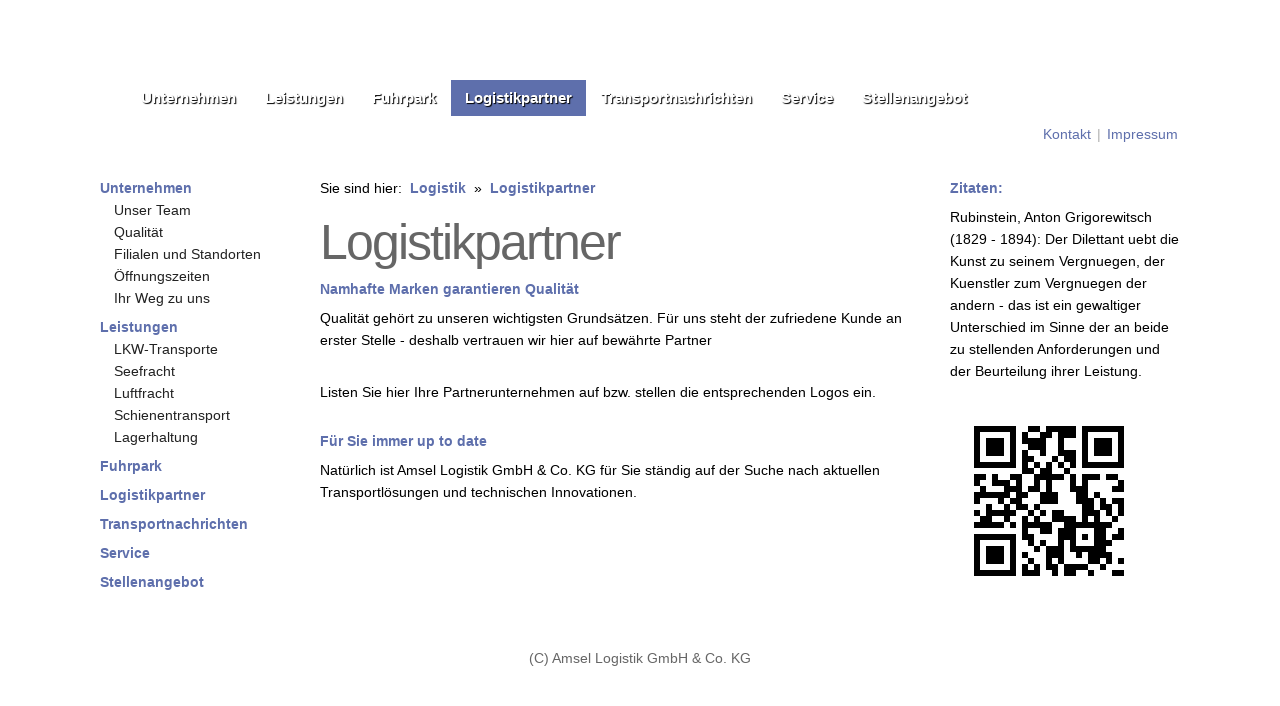

--- FILE ---
content_type: text/html; charset=UTF-8
request_url: https://www.amsel-logistik.de/logistikpartner/netzwerk.php
body_size: 9067
content:
<!DOCTYPE html PUBLIC "-//W3C//DTD XHTML 1.0 Transitional//EN" "http://www.w3.org/TR/xhtml1/DTD/xhtml1-transitional.dtd">

<html xmlns="http://www.w3.org/1999/xhtml" xml:lang="de" lang="de">
<head>
<title>Amsel Logistik - Spedition &amp; Transportunternehmen</title>
<meta http-equiv="X-UA-Compatible" content="IE=EmulateIE7" />
<meta http-equiv="content-language" content="de" />
<meta http-equiv="content-type" content="text/html; charset=ISO-8859-1" />
<meta http-equiv="expires" content="0" />
<meta name="author" content="Amsel Logistik GmbH &amp; Co. KG" />
<meta name="description" content="Transport und Logistik ist Schwerpunkt der T&auml;tigkeit der Firma Amsel Logistik GmbH &amp; Co. KG" />
<meta name="keywords" lang="de" content="Transportunternehmen" />
<meta name="generator" content="web to date 8.0" />
<link rel="stylesheet" type="text/css" href="../assets/sf.css" />
<link rel="stylesheet" type="text/css" href="../assets/sd.css" />
<link rel="stylesheet" type="text/css" href="../assets/sc.css" />
<link rel="stylesheet" type="text/css" href="../assets/ssb.css" />
<link rel="stylesheet" type="text/css" href="../assets/scal.css" />

<!--[if IE 6]>
<style type="text/css">
	#menu li em {
		filter:progid:DXImageTransform.Microsoft.AlphaImageLoader(src='../images/bubble.png', sizingMethod='scale');
		background:none;
	}
</style>
<![endif]-->

<link rel="canonical" href="https://www.amsel-logistik.de/logistikpartner/netzwerk.php" />
<script type="text/javascript" src="../assets/jq.js"></script>
<script type="text/javascript" src="../assets/jqdrpmn.js"></script>
<script type="text/javascript" src="../assets/sajx.js"></script>
</head>

<body>

<script type="text/javascript">
	/* <![CDATA[ */

	$(document).ready(function() {
				$('#searchcriteria').ajaxSearch({url: '../assets/sajx.php'});
				$("#menu").dropMenu({animation:true});
	})
	
	/* ]]> */
</script>


<script type="text/javascript">
//<![CDATA[

var gaJsHost = (("https:" == document.location.protocol) ? "https://ssl." : "http://www.");
document.write(unescape("%3Cscript src='" + gaJsHost + "google-analytics.com/ga.js' type='text/javascript'%3E%3C/script%3E"));

//]]>
</script>

<script type="text/javascript">
//<![CDATA[

var pageTracker = _gat._getTracker('UA-111372926-1');
_gat._anonymizeIp();
pageTracker._setDomainName("none");  
pageTracker._setAllowLinker(true);
pageTracker._initData();
pageTracker._trackPageview();

//]]>
</script><img style="display: none;" src="../images/pmenuhomehover.gif" alt="" id="preload" />
	
<div id="maincontainer">

<div id="header">
	<h1><span>Amsel Logistik - Transportunternehmen &amp; Spedition</span></h1>
		
	</div>

<div id="menu">

<ul>
	<li><a href="../index.php" class="home"></a></li>
			<li><a href="../transportunternehmen/spedition.php">Unternehmen</a>  		    		<ul>
    		      			<li><a href="../transportunternehmen/team/personal.php">Unser Team</a>
      				  			</li>
			      			<li><a href="../transportunternehmen/qualitaet/qms.php">Qualit&auml;t</a>
      				    			<ul>
        				          					<li><a href="../transportunternehmen/qualitaet/zertifikate/managementsystem.php">Zertifikate</a></li>
						          					<li><a href="../transportunternehmen/qualitaet/umweltschutz/nachhaltigkeit.php">Umweltschutz</a></li>
											</ul>
      				  			</li>
			      			<li><a href="../transportunternehmen/standort/niederlassung.php">Filialen und Standorten</a>
      				  			</li>
			      			<li><a href="../transportunternehmen/oeffnungszeit/buero.php">&Ouml;ffnungszeiten</a>
      				  			</li>
			      			<li><a href="../transportunternehmen/strasse/duelmen.php">Ihr Weg zu uns</a>
      				  			</li>
						</ul>
  				</li>
			<li><a href="../transportleistung/logistik.php">Leistungen</a>  		    		<ul>
    		      			<li><a href="../transportleistung/lkw/transport.php">LKW-Transporte</a>
      				    			<ul>
        				          					<li><a href="../transportleistung/lkw/beiladungen/sammelgut.php">Beiladungen</a></li>
						          					<li><a href="../transportleistung/lkw/paketservice/kurierdienst.php">Paketservice</a></li>
						          					<li><a href="../transportleistung/lkw/zoll/import.php">Zoll</a></li>
						          					<li><a href="../transportleistung/lkw/mietfahrzeuge/lohnfuhr.php">Mietfahrzeuge</a></li>
						          					<li><a href="../transportleistung/lkw/sondertransport/ladekran.php">Sondertransporte</a></li>
						          					<li><a href="../transportleistung/lkw/umzuege/transport.php">Umz&uuml;ge</a></li>
											</ul>
      				  			</li>
			      			<li><a href="../transportleistung/seefracht/seecontainer.php">Seefracht</a>
      				  			</li>
			      			<li><a href="../transportleistung/luftfracht/flugzeug.php">Luftfracht</a>
      				  			</li>
			      			<li><a href="../transportleistung/schienentransport/zug.php">Schienentransport</a>
      				  			</li>
			      			<li><a href="../transportleistung/lagerhaltung/lagerung.php">Lagerhaltung</a>
      				  			</li>
						</ul>
  				</li>
			<li><a href="../fuhrpark/fahrzeuge.php">Fuhrpark</a><em>Fahrzeuge</em>  				</li>
			<li class="sel"><a href="./netzwerk.php">Logistikpartner</a><em>Netzwerk</em>  				</li>
			<li><a href="../nachrichten/transport.php">Transportnachrichten</a><em>Transportnachrichten</em>  				</li>
			<li><a href="../service/logistik.php">Service</a><em>Transport</em>  				</li>
			<li><a href="../stellenangebot/jobs.php">Stellenangebot</a><em>F&uuml;r neue Mitarbeiter</em>  				</li>
	</ul>
		
</div>

<div id="searchbar">
	
			<form id="searchform" action="../fts.php" method="get">
		<input id="searchcriteria" type="text" name="criteria" maxlength="30" autocomplete="off"/>
		<input id="searchsubmit" type="image" src="../images/psearch.gif" />
		</form>

				<div id="searchajax"></div>
				
					<a href="../anfrage.php">Kontakt</a>
			|		<a href="../impressum.php">Impressum</a>
	</div>


<div id="nav">
						<a class="main" href="../transportunternehmen/spedition.php">Unternehmen</a>
   			   				<a href="../transportunternehmen/team/personal.php">Unser Team</a>
			   				<a href="../transportunternehmen/qualitaet/qms.php">Qualit&auml;t</a>
			   				<a href="../transportunternehmen/standort/niederlassung.php">Filialen und Standorten</a>
			   				<a href="../transportunternehmen/oeffnungszeit/buero.php">&Ouml;ffnungszeiten</a>
			   				<a href="../transportunternehmen/strasse/duelmen.php">Ihr Weg zu uns</a>
								<a class="main" href="../transportleistung/logistik.php">Leistungen</a>
   			   				<a href="../transportleistung/lkw/transport.php">LKW-Transporte</a>
			   				<a href="../transportleistung/seefracht/seecontainer.php">Seefracht</a>
			   				<a href="../transportleistung/luftfracht/flugzeug.php">Luftfracht</a>
			   				<a href="../transportleistung/schienentransport/zug.php">Schienentransport</a>
			   				<a href="../transportleistung/lagerhaltung/lagerung.php">Lagerhaltung</a>
								<a class="main" href="../fuhrpark/fahrzeuge.php">Fuhrpark</a>
   								<a class="main" href="./netzwerk.php">Logistikpartner</a>
   								<a class="main" href="../nachrichten/transport.php">Transportnachrichten</a>
   								<a class="main" href="../service/logistik.php">Service</a>
   								<a class="main" href="../stellenangebot/jobs.php">Stellenangebot</a>
   						</div>

<div id="content">
		<div id="youarehere">
		Sie sind hier:
		<a href="../index.php">Logistik</a>
				&raquo; <a href="./netzwerk.php">Logistikpartner</a>
							</div>
		
	<h1>Logistikpartner</h1>
<h2><a name="000001986b0d96f2a"></a>Namhafte Marken garantieren Qualit&auml;t</h2>
<div class="paragraph">
<p style="" >Qualit&auml;t geh&ouml;rt zu unseren wichtigsten Grunds&auml;tzen. F&uuml;r uns steht der zufriedene Kunde an erster Stelle - deshalb vertrauen wir hier auf bew&auml;hrte Partner</p>
</div>
<div class="paragraph">
<p style="" >Listen Sie hier Ihre Partnerunternehmen auf bzw. stellen die entsprechenden Logos ein.</p>
</div>
<h2><a name="000001986c06c8b0a"></a>F&uuml;r Sie immer up to date</h2>
<div class="paragraph">
<p style="" >Nat&uuml;rlich ist Amsel Logistik GmbH &amp; Co. KG f&uuml;r Sie st&auml;ndig auf der Suche nach aktuellen Transportl&ouml;sungen und technischen Innovationen.</p>
</div>
	
</div>
<div id="sidebar">
				<h2>Zitaten:</h2>
		<div class="paragraph">
	<!-- W2DPluginTipOfTheDay -->
<p>Rubinstein, Anton Grigorewitsch (1829 - 1894): Der Dilettant uebt die Kunst zu seinem Vergnuegen, der Kuenstler zum Vergnuegen der andern - das ist ein gewaltiger Unterschied im Sinne der an beide zu stellenden Anforderungen und der Beurteilung ihrer Leistung.</p>
	</div>
			<div class="paragraph">
	<!-- W2DPluginQRCode -->
<p>     <img src="../assets/plugindata/225463a84814c3f43.gif" title="QR-Code" alt="QR-Code" /></p>	</div>
	</div>

<div id="footer">(C) Amsel Logistik GmbH &amp; Co. KG</div>

</div>


</body>
</html>
